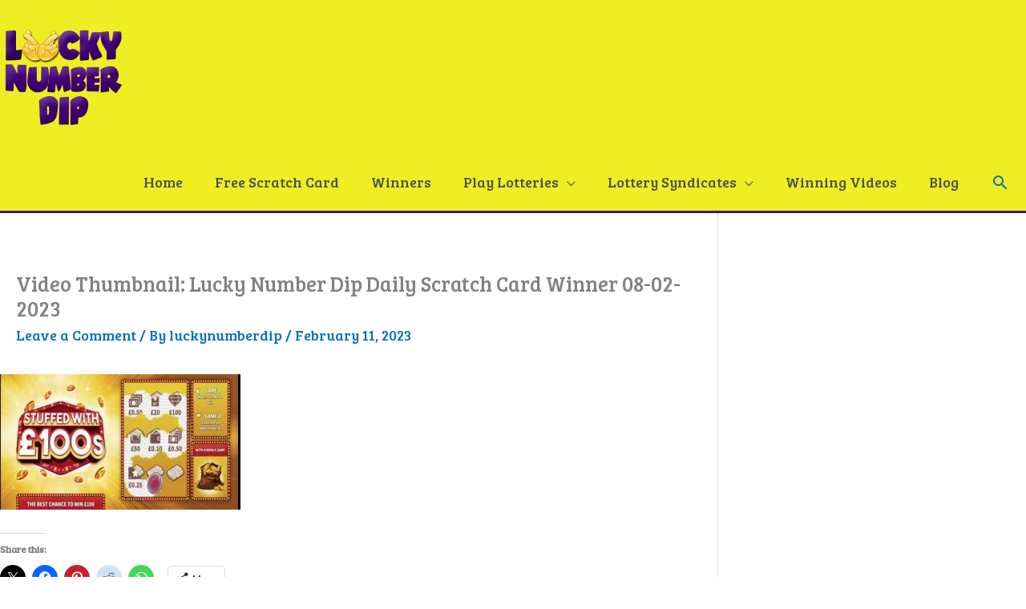

--- FILE ---
content_type: text/html; charset=utf-8
request_url: https://www.google.com/recaptcha/api2/aframe
body_size: 264
content:
<!DOCTYPE HTML><html><head><meta http-equiv="content-type" content="text/html; charset=UTF-8"></head><body><script nonce="ScV98pgaCs-DsfedrAUbHA">/** Anti-fraud and anti-abuse applications only. See google.com/recaptcha */ try{var clients={'sodar':'https://pagead2.googlesyndication.com/pagead/sodar?'};window.addEventListener("message",function(a){try{if(a.source===window.parent){var b=JSON.parse(a.data);var c=clients[b['id']];if(c){var d=document.createElement('img');d.src=c+b['params']+'&rc='+(localStorage.getItem("rc::a")?sessionStorage.getItem("rc::b"):"");window.document.body.appendChild(d);sessionStorage.setItem("rc::e",parseInt(sessionStorage.getItem("rc::e")||0)+1);localStorage.setItem("rc::h",'1768773883954');}}}catch(b){}});window.parent.postMessage("_grecaptcha_ready", "*");}catch(b){}</script></body></html>

--- FILE ---
content_type: text/css
request_url: https://luckynumberdip.com/wp-content/plugins/lotto-plugin/css/lotto.css?ver=1.0
body_size: 2057
content:
/****
 * @Author: Ciprian Stingu
 * @email: pixecs@yahoo.com
 */
/* main div */
#MainDiv {
	width: 872px;
	height: 1735px;
	position: relative;
	font-size: 12px;
	font-family: Arial, Helvetica, sans-serif;
	margin: auto;
}
/* cells */
div.Row1Left {
	left: 0;
	top: 0;
	position: absolute;
}
div.Row1Right {
	right: 0;
	top: 0;
	position: absolute;
}
div.Row2Left {
	left: 0;
	top: 435px;
	position: absolute;
}
div.Row2Right {
	right: 0;
	top: 435px;
	position: absolute;
}
div.Row3Left {
	left: 0;
	top: 870px;
	position: absolute;
}
div.Row3Right {
	right: 0;
	top: 870px;
	position: absolute;
}
div.Row4Left {
	left: 0;
	top: 1305px;
	position: absolute;
}
div.Row4Right {
	right: 0;
	top: 1305px;
	position: absolute;
}
div.CellCenter {
	position: relative;
	font-size: 12px;
	font-family: Arial, Helvetica, sans-serif;
	margin: auto;
}
/* generic cell */
div.Variant {
	width: 410px;
	height: 405px;
	padding: 10px;
	border: 1px solid #c5c5c5;
	background-color: #efefef;
	border-radius: 8px;
	-moz-border-radius: 8px;
	-webkit-border-radius: 8px;
}
/* cell header */
div.Variant div.Header {
	position: relative;
	left: 0;
	top: 0;
	width: 100%;
	height: 120px;
	text-align: center;
	line-height: 100px;
	font-size: 25px;
}
div.Header a {
	text-decoration: none;
	width: 350px;
	height: 120px;
	display: block;
	margin-left: 30px;
}
div.Header a.uk_lotto {
	background: url('../images/uk_lotto.jpg') no-repeat scroll 0 0 transparent;
}
div.Header a.uk_euro {
	background: url('../images/uk_euro.jpg') no-repeat scroll 0 0 transparent;
}
div.Header a.us_power {
	background: url('../images/us_power.jpg') no-repeat scroll 0 0 transparent;
}
div.Header a.it_super {
	background: url('../images/it_super.jpg') no-repeat scroll 0 0 transparent;
}
div.Header a.sp_prim {
	background: url('../images/sp_prim.jpg') no-repeat scroll 0 0 transparent;
}
div.Header a.ca_649 {
	background: url('../images/ca_649.jpg') no-repeat scroll 0 0 transparent;
}
div.Header a.us_mega {
	background: url('../images/us_mega.jpg') no-repeat scroll 0 0 transparent;
}
div.Header a.au_oz {
	background: url('../images/au_oz.jpg') no-repeat scroll 0 0 transparent;
}
/* cell button */
div.Variant div.Shoot {
	position: relative;
	left: 30px;
    margin: 10px 0 10px 0;
    text-align: center;
    width: 308px;
 	cursor: pointer;

	-moz-box-shadow:inset 1px 1px 0px 0px #ff7e75;
	-webkit-box-shadow:inset 1px 1px 0px 0px #ff7e75;
	box-shadow:inset 1px 1px 0px 0px #ff7e75;
	background:-webkit-gradient( linear, left top, left bottom, color-stop(0.05, #fa665a), color-stop(1, #d34639) );
	background:-moz-linear-gradient( center top, #fa665a 5%, #d34639 100% );
	filter:progid:DXImageTransform.Microsoft.gradient(startColorstr='#fa665a', endColorstr='#d34639');
	background-color:#fa665a;
	-moz-border-radius:6px;
	-webkit-border-radius:6px;
	border-radius:6px;
	border:1px solid #d83526;
	display:inline-block;
	color:#ffffff;
	font-family:arial;
	font-size:20px;
	font-weight:bold;
	padding:5px 20px;
	text-decoration:none;
	text-shadow:1px 1px 0px #98231a;
}
div.Variant div.Shoot:hover {
	background:-webkit-gradient( linear, left top, left bottom, color-stop(0.05, #d34639), color-stop(1, #fa665a) );
	background:-moz-linear-gradient( center top, #d34639 5%, #fa665a 100% );
	filter:progid:DXImageTransform.Microsoft.gradient(startColorstr='#d34639', endColorstr='#fa665a');
	background-color:#d34639;
}
div.Variant div.Shoot:active {
	position:relative;
	top:1px;
}
/* cell results */
div.Variant div.Results {
	position: relative;
	left: 0;
	width: 100%;
	height: 185px;
	margin: auto;
    padding: 15px 0;
    text-align: center;
}
div.Results h2 {
	color: #910203;
    height: auto;
    margin: 0;
    padding: 0 0 20px;
	font-size: 18px;
	text-align: center;
}
/* balls */
div.Results div.WhiteBall {
	background: url("../images/white-ball.png") no-repeat scroll 0 0 transparent;
    display: inline-block;
    font-size: 20px;
    font-weight: bold;
    height: 59px;
    line-height: 59px;
    margin: 0 5px 0 0;
    vertical-align: middle;
    width: 50px;
 	text-align: center;
}
div.Results div.RedBall {
	background: url("../images/red-ball.png") no-repeat scroll 0 0 transparent;
    color: #FFFFFF;
    display: inline-block;
    font-size: 20px;
    font-weight: bold;
    height: 59px;
    line-height: 59px;
    margin: 0 5px 0 0;
    vertical-align: middle;
    width: 50px;
	text-align: center;
}
/* play now button */
div.Results a.playnow {
	text-decoration: none;
	position: absolute;
	left: 105px;
	bottom: 0;
	width: 200px;
	height: 68px;
	background: url('../images/playnow.png') no-repeat scroll 0 0 transparent;
	display: block;
}
div.Results a.savenumbers {
	text-decoration: none;
	position: absolute;
	left: 300px;
	bottom: 0;
	width: 100px;
	height: 50px;
	line-height: 20px;
	font-size: 16px;
	font-weight: bold;
	display: block;
}
div.lng_clearfix{
  clear:both;
}
/* new */
div.Results a.savenumbers:hover {
	color: #910203;
}
div.lng_auth_overlay {
	background-color: #000000; 
	opacity: 0.75; 
	filter: alpha(opacity=75);
	cursor: default; 
	position: fixed;
	top: 0;
	left: 0;
	width: 100%;
	height: 100%;
	z-index: 10000;
}
div.lng_auth {
	font-family: sans-serif;
    font-size: 12px;
    line-height: 1.4em;
	height: 235px;
	width: 400px;
	margin: 0px auto;
	position: fixed;
	z-index: 10001;
	outline: none;
	left: 50%;
	top: 50%;
	margin-top: -116px;
	margin-left: -200px;
}


/* tabbed list */
ul.lng_auth_tabs {
	padding: 0; 
	margin: 0;
	position: relative;
	list-style: none;
	font-size: 14px;
	z-index: 11000;
	float: left;
}
ul.lng_auth_tabs li {
	border: 1px solid #E7E9F6;
	border-radius: 10px 10px 0 0;
	-webkit-border-radius: 10px 10px 0 0;
	-moz-border-radius: 10px 10px 0 0;
	line-height: 28px;
	height: 28px;
	padding: 0; 
	margin: 0 1px 0 0;
	position: relative;
	background: #fff;
	overflow: hidden;
	float: left;
}
ul.lng_auth_tabs li a {
	text-decoration: none;
	padding: 0 10px;
	display: block;
	outline: none;
}
ul.lng_auth_tabs li.lng_active_auth_tab {
	border-left: 1px solid #E7E9F6;
	border-bottom: 1px solid #fff;
	border-radius: 10px 10px 0 0;
	-webkit-border-radius: 10px 10px 0 0;
	-moz-border-radius: 10px 10px 0 0;
	background: #fff;
	color: #333;
}
ul.lng_auth_tabs li.lng_active_auth_tab a {
	font-weight: bold;
}
div.lng_auth_tabs_container {
	background: #fff;
	position: relative;
	margin: 0;
	border: 1px solid #E7E9F6;
	border-radius: 0 10px 10px 10px;
	-webkit-border-radius: 0 10px 10px 10px;
	-moz-border-radius: 0 10px 10px 10px;
	z-index: 10999;
	float: left;
	width: 100%;
	top: -1px;
	height: 200px;
}
div.lng_auth_tab_content {
	padding: 7px 15px 15px 15px;
	padding-top: 10px;
}
div.lng_auth_tab_content ul {
	padding: 0; margin: 0 0 0 15px;
}
div.lng_auth_tab_content li {
	margin: 5px 0;
}
div.lng_auth_tab_content .username, div.lng_auth_tab_content .password, div.lng_auth_tab_content .firstname, div.lng_auth_tab_content .lastname, div.lng_auth_tab_content .rememberme {
	margin: 7px 0 0 0;
	overflow: hidden;
	width: 100%;
}
div.lng_auth_tab_content .username label, div.lng_auth_tab_content .password label, div.lng_auth_tab_content .firstname label, div.lng_auth_tab_content .lastname label {
	float: left; 
	clear: none; 
	width: 25%;
	line-height: 22px;
}
div.lng_auth_tab_content .username input, div.lng_auth_tab_content .password input, div.lng_auth_tab_content .firstname input, div.lng_auth_tab_content .lastname input { 
	font: 12px/1.5 "Lucida Grande", "Lucida Sans Unicode", Verdana, sans-serif;
	float: left; 
	clear: none; 
	width: 265px; 
	padding: 2px 3px; 
	color: #777;
	height: 16px;
}
div.lng_auth_tab_content .rememberme { 
	overflow: hidden; 
	width: 100%; 
	margin-bottom: 7px; 
}
div#lng_auth_login_tab div.submit {
	position: absolute;
	bottom: 22px;
	left: 155px;
}
div#lng_auth_login_tab div.username {
	margin-top: 40px;
}
div#lng_auth_register_tab div.submit {
	position: absolute;
	bottom: 22px;
	left: 145px;
}
div#lng_auth_forgot_tab div.submit {
	position: absolute;
	bottom: 22px;
	left: 100px;
}
div#lng_auth_forgot_tab div.username {
	margin-top: 60px;
}
input.lng_auth_submit {
	-moz-box-shadow:inset 0px 1px 0px 0px #ffffff;
	-webkit-box-shadow:inset 0px 1px 0px 0px #ffffff;
	box-shadow:inset 0px 1px 0px 0px #ffffff;
	background:-webkit-gradient( linear, left top, left bottom, color-stop(0.05, #ededed), color-stop(1, #dfdfdf) );
	background:-moz-linear-gradient( center top, #ededed 5%, #dfdfdf 100% );
	filter:progid:DXImageTransform.Microsoft.gradient(startColorstr='#ededed', endColorstr='#dfdfdf');
	background-color:#ededed;
	-moz-border-radius:6px;
	-webkit-border-radius:6px;
	border-radius:6px;
	border:1px solid #dcdcdc;
	display:inline-block;
	color:#777777;
	font-family:arial;
	font-size:15px;
	font-weight:bold;
	padding:6px 24px;
	text-decoration:none;
	text-shadow:1px 1px 0px #ffffff;
	height: 34px;
}
input.lng_auth_submit:hover {
	background:-webkit-gradient( linear, left top, left bottom, color-stop(0.05, #dfdfdf), color-stop(1, #ededed) );
	background:-moz-linear-gradient( center top, #dfdfdf 5%, #ededed 100% );
	filter:progid:DXImageTransform.Microsoft.gradient(startColorstr='#dfdfdf', endColorstr='#ededed');
	background-color:#dfdfdf;
}
input.lng_auth_submit:active {
	position:relative;
	top:1px;
}

div.lng_auth_result {
	font-family: sans-serif;
    font-size: 12px;
    line-height: 1.4em;
	height: 250px;
	width: 400px;
	margin: 0px auto;
	position: fixed;
	z-index: 12001;
	outline: none;
	left: 50%;
	top: 50%;
	margin-top: -125px;
	margin-left: -200px;
	background-color: #FFFFFF;
	border: 1px solid #c5c5c5;
	
	border-radius: 10px;
	-webkit-border-radius: 10px;
	-moz-border-radius: 10px;
}
div.lng_auth_result div.lng_message {
	height: 70%;
    left: 5%;
    position: absolute;
    top: 5%;
    width: 90%;
    border: 1px solid #c5c5c5;
}
div.lng_auth_result div.lng_close {
	bottom: 5%;
    left: 155px;
    position: absolute;
}

/* balls */
table.lng_table div.WhiteBall {
	background: url("../images/white-ball-small.png") no-repeat scroll 0 0 transparent;
    display: inline-block;
    font-size: 16px;
    font-weight: bold;
    height: 38px;
    line-height: 38px;
    margin: 0 5px 0 0;
    vertical-align: middle;
    width: 32px;
 	text-align: center;
}
table.lng_table div.RedBall {
	background: url("../images/red-ball-small.png") no-repeat scroll 0 0 transparent;
    color: #FFFFFF;
    display: inline-block;
    font-size: 16px;
    font-weight: bold;
    height: 38px;
    line-height: 38px;
    margin: 0 5px 0 0;
    vertical-align: middle;
    width: 32px;
	text-align: center;
}
table.lng_table span.Delete {
	background: url("../images/delete-icon.png") no-repeat scroll 0 0 transparent;
    display: inline-block;
    font-size: 16px;
    font-weight: bold;
    height: 32px;
    line-height: 32px;
    margin: 0 5px 0 5px;
    vertical-align: middle;
    width: 32px;
 	text-align: center;
 	cursor: pointer;
}
table.lng_table a.PlayNow {
	text-decoration: none;
	display: inline-block;
	background: url('../images/playnow-small.png') no-repeat scroll 0 0 transparent;
	font-size: 16px;
    font-weight: bold;
    height: 32px;
    line-height: 32px;
    margin: 0 5px 0 5px;
    vertical-align: middle;
    width: 93px;
 	text-align: center;
 	cursor: pointer;
}
/* table sort */
#lng_table th {
    background-color: #0084C1;
    color: #FFFFFF;
    font-weight: bold;
    padding: 5px 10px;
}
#lng_table thead tr .header, #lng_table thead tr .header  {
	background-image: url('../images/bg.gif');
	background-repeat: no-repeat;
	background-position: center right;
	cursor: pointer;
}
#lng_table thead tr .headerSortUp, #lng_table thead tr .headerSortUp {
	background-image: url('../images/asc.gif');
}
#lng_table thead tr .headerSortDown, #lng_table thead tr .headerSortDown {
	background-image: url('../images/desc.gif');
}
#lng_table thead tr .headerSortDown, #lng_table thead tr .headerSortUp, #lng_table thead tr .headerSortDown, #lng_table thead tr .headerSortUp {
	background-color: #8dbdd8;
	color: #000000;
}
